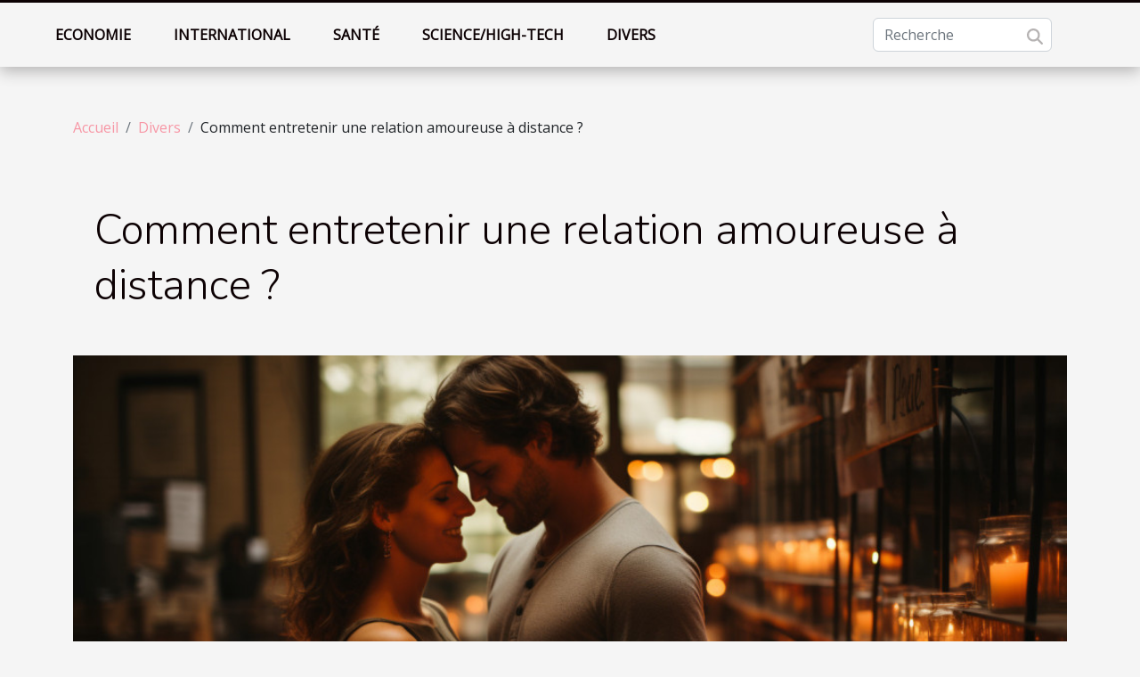

--- FILE ---
content_type: text/html; charset=UTF-8
request_url: https://www.roksclub.com/comment-entretenir-une-relation-amoureuse-a-distance/
body_size: 9417
content:
<!DOCTYPE html>
    <html lang="fr">
<head>
    <meta charset="utf-8">
    <title>Comment entretenir une relation amoureuse à distance ?  - www.roksclub.com</title>
<meta name="description" content="">

<meta name="robots" content="all" />
<link rel="icon" type="image/png" href="/favicon.png" />
    <meta name="viewport" content="width=device-width, initial-scale=1">
    <link rel="stylesheet" href="/css/style2.css">
</head>
<body>
    <header>
    <div class="container-fluid fixed-top d-flex justify-content-center">
        <nav class="navbar navbar-expand-xl pt-3">
            <div class="container-fluid">
                <button class="navbar-toggler" type="button" data-bs-toggle="collapse" data-bs-target="#navbarSupportedContent" aria-controls="navbarSupportedContent" aria-expanded="false" aria-label="Toggle navigation">
                    <svg xmlns="http://www.w3.org/2000/svg" fill="currentColor" class="bi bi-list" viewBox="0 0 16 16">
                        <path fill-rule="evenodd" d="M2.5 12a.5.5 0 0 1 .5-.5h10a.5.5 0 0 1 0 1H3a.5.5 0 0 1-.5-.5m0-4a.5.5 0 0 1 .5-.5h10a.5.5 0 0 1 0 1H3a.5.5 0 0 1-.5-.5m0-4a.5.5 0 0 1 .5-.5h10a.5.5 0 0 1 0 1H3a.5.5 0 0 1-.5-.5"></path>
                    </svg>
                </button>
                <div class="collapse navbar-collapse" id="navbarSupportedContent">
                    <ul class="navbar-nav">
                                                    <li class="nav-item">
    <a href="/economie" class="nav-link">Economie</a>
    </li>
                                    <li class="nav-item">
    <a href="/international" class="nav-link">International</a>
    </li>
                                    <li class="nav-item">
    <a href="/sante" class="nav-link">Santé</a>
    </li>
                                    <li class="nav-item">
    <a href="/sciencehigh-tech" class="nav-link">Science/High-tech</a>
    </li>
                                    <li class="nav-item">
    <a href="/divers" class="nav-link">Divers</a>
    </li>
                            </ul>
                    <form class="d-flex" role="search" method="get" action="/search">
    <input type="search" class="form-control"  name="q" placeholder="Recherche" aria-label="Recherche"  pattern=".*\S.*" required>
    <button type="submit" class="btn">
        <svg xmlns="http://www.w3.org/2000/svg" width="18px" height="18px" fill="currentColor" viewBox="0 0 512 512">
                    <path d="M416 208c0 45.9-14.9 88.3-40 122.7L502.6 457.4c12.5 12.5 12.5 32.8 0 45.3s-32.8 12.5-45.3 0L330.7 376c-34.4 25.2-76.8 40-122.7 40C93.1 416 0 322.9 0 208S93.1 0 208 0S416 93.1 416 208zM208 352a144 144 0 1 0 0-288 144 144 0 1 0 0 288z"/>
                </svg>
    </button>
</form>
                </div>
            </div>
        </nav>
    </div>
</header>
<div class="container">
        <nav aria-label="breadcrumb"
             >
            <ol class="breadcrumb">
                <li class="breadcrumb-item"><a href="/">Accueil</a></li>
                                    <li class="breadcrumb-item  active ">
                        <a href="/divers" title="Divers">Divers</a>                    </li>
                                <li class="breadcrumb-item">
                    Comment entretenir une relation amoureuse à distance ?                </li>
            </ol>
        </nav>
    </div>
<div class="container-fluid">
    <main class="container sidebar-left mt-2">
        <div class="row">
            <div>
                                    <h1>
                        Comment entretenir une relation amoureuse à distance ?                    </h1>
                
                    <img class="img-fluid" src="/images/comment-entretenir-une-relation-amoureuse-a-distance.jpg" alt="Comment entretenir une relation amoureuse à distance ?">
            </div>

            <aside class="col-lg-3 order-2 order-lg-1 col-12 aside-left">
            <!--     -->

                <div class="list-flat-img">
                    <h2>Dans la même catégorie</h2>                            <section>

                    <figure><a href="/les-meilleures-idees-de-cadeaux-automobiles-pour-chaque-occasion" title="Les meilleures idées de cadeaux automobiles pour chaque occasion"><img class="d-block w-100" src="/images/les-meilleures-idees-de-cadeaux-automobiles-pour-chaque-occasion.jpg" alt="Les meilleures idées de cadeaux automobiles pour chaque occasion"></a></figure>                    
                    <div>
                        <h3><a href="/les-meilleures-idees-de-cadeaux-automobiles-pour-chaque-occasion" title="Les meilleures idées de cadeaux automobiles pour chaque occasion">Les meilleures idées de cadeaux automobiles pour chaque occasion</a></h3>                        <div>
L'univers automobile regorge de trésors pour les passionnés de la route et des belles mécaniques....</div>                    </div>
                </section>
                            <section>

                    <figure><a href="/comment-harmoniser-une-commode-tele-avec-votre-decoration-interieure" title="Comment harmoniser une commode télé avec votre décoration intérieure"><img class="d-block w-100" src="/images/comment-harmoniser-une-commode-tele-avec-votre-decoration-interieure.jpg" alt="Comment harmoniser une commode télé avec votre décoration intérieure"></a></figure>                    
                    <div>
                        <h3><a href="/comment-harmoniser-une-commode-tele-avec-votre-decoration-interieure" title="Comment harmoniser une commode télé avec votre décoration intérieure">Comment harmoniser une commode télé avec votre décoration intérieure</a></h3>                        <div>
Dans un monde où l'esthétique d'un intérieur reflète notre personnalité et notre sens du style,...</div>                    </div>
                </section>
                            <section>

                    <figure><a href="/pyjamas-thematiques-la-montee-en-popularite-des-vetements-de-nuit-festifs-et-occasionnels" title="Pyjamas thématiques : la montée en popularité des vêtements de nuit festifs et occasionnels"><img class="d-block w-100" src="/images/pyjamas-thematiques-la-montee-en-popularite-des-vetements-de-nuit-festifs-et-occasionnels.jpeg" alt="Pyjamas thématiques : la montée en popularité des vêtements de nuit festifs et occasionnels"></a></figure>                    
                    <div>
                        <h3><a href="/pyjamas-thematiques-la-montee-en-popularite-des-vetements-de-nuit-festifs-et-occasionnels" title="Pyjamas thématiques : la montée en popularité des vêtements de nuit festifs et occasionnels">Pyjamas thématiques : la montée en popularité des vêtements de nuit festifs et occasionnels</a></h3>                        <div>
Dans un monde où la personnalisation et l'expression de soi deviennent de plus en plus...</div>                    </div>
                </section>
                                    </div>
            </aside>

            <div class="col-lg-9 order-1 order-lg-2 col-12 main">
                <article><div><p>Il n’est pas aisé de maintenir la flamme de l’amour allumée lorsqu’on est loin de son partenaire. La distance joue parfois contre la stabilité de la relation qui, dans bien de cas, tombe à l’eau. Heureusement, il existe des moyens de vivre loin des yeux, mais près du cœur. Lisez ces lignes pour mieux comprendre.</p>
<h2 id="anchor_0">Partir sur de bonnes bases, c’est la clé !</h2>
<p>Il est bien possible de vivre une relation amoureuse à distance. Pour ce faire, il faut clarifier les choses déjà au début. Si vous aimez par exemple le sexe, vous devez le dire ouvertement à votre partenaire pour qu’ensemble vous puissiez envisager des solutions efficaces. Dans ce cas de figure, vous pouvez vous tourner vers les plateformes de baise en ligne pour gérer votre libido au lieu d’être infidèle. Retrouvez <a href="https://tel-rose.co/">ici</a> un site qui permet de faire l’amour avec un mobile. Généralement, c’est le contact qui crée et entretien l’amour. Plus vous gardez le contact, plus vous vous sentez proche l’un de l’autre. Il s’agit pour vous de partir sur de bonnes bases et de miser sur l’engagement de chacun pour que votre relation puisse tenir pour toujours. </p>
<h2 id="anchor_1">Faire des choses au même moment</h2>
<p>Une relation à distance, c’est beaucoup d’efforts pour se sentir proche l’un de l’autre de manière continue. L’autre solution qui marche est de faire certaines choses ensemble à distance. Vous vous demandez peut-être comment c’est possible ? Eh bien, avec les TIC, vous avez toutes les opportunités de faire plein de choses au même moment sans être dans la même pièce. Vous pouvez par exemple regarder un film romantique sur la même chaîne télé ou lire le même bouquin qui campe une superbe histoire d’amour. Logiquement, vous devez prendre toutes les dispositions en amont pour que cela soit possible. En gros, il s’agit de vous synchroniser pour des activités capables de raviver la flamme d’amour. À vous de jouer !</p><div>
                    <fieldset><time datetime="2020-12-18 19:36:10">Vendredi 18 décembre 2020 19:36</time>                        <ul>
                    <li><a href="https://www.linkedin.com/shareArticle?url=https://www.roksclub.com/comment-entretenir-une-relation-amoureuse-a-distance&amp;title=Comment entretenir une relation amoureuse à distance ?" rel="nofollow" target="_blank"><i class="social-linkedin"></i></a></li>
                    <li><a href="https://twitter.com/share?url=https://www.roksclub.com/comment-entretenir-une-relation-amoureuse-a-distance&amp;text=Comment entretenir une relation amoureuse à distance ?" rel="nofollow" target="_blank"><i class="social-twitter"></i></a></li>
                    <li><a href="https://www.facebook.com/sharer.php?u=https://www.roksclub.com/comment-entretenir-une-relation-amoureuse-a-distance" rel="nofollow" target="_blank"><i class="social-facebook"></i></a></li>
                    <li><a href="https://api.whatsapp.com/send?text=Comment entretenir une relation amoureuse à distance ?&amp;https://www.roksclub.com/comment-entretenir-une-relation-amoureuse-a-distance" rel="nofollow" target="_blank"><i class="social-whatsapp"></i></a></li>
            </ul></fieldset></article>            </div>
        </div>
        <section class="column-2">

        <div class="container">
            <h2>Sur le même sujet</h2>            <div class="row">
                                    <div class="col-12 col-md-6 col-lg-6">
                        <figure><a href="/les-meilleures-idees-de-cadeaux-automobiles-pour-chaque-occasion" title="Les meilleures idées de cadeaux automobiles pour chaque occasion"><img class="img-fluid" src="/images/les-meilleures-idees-de-cadeaux-automobiles-pour-chaque-occasion.jpg" alt="Les meilleures idées de cadeaux automobiles pour chaque occasion"></a></figure><figcaption>Les meilleures idées de cadeaux automobiles pour chaque occasion</figcaption>                        <div>
                            <h3><a href="/les-meilleures-idees-de-cadeaux-automobiles-pour-chaque-occasion" title="Les meilleures idées de cadeaux automobiles pour chaque occasion">Les meilleures idées de cadeaux automobiles pour chaque occasion</a></h3>                        </div>
                                                <time datetime="2025-02-07 00:30:05">Vendredi 7 février 2025 00:30</time>
                        <div>
L'univers automobile regorge de trésors pour les passionnés de la route et des belles mécaniques. Qu'il s'agisse de célébrer un moment spécial ou de simplement faire plaisir, trouver le cadeau idéal pour un amateur de voitures peut s'avérer un véritable défi. Cet écrit explore une sélection...</div>                                            </div>

                                                        <div class="col-12 col-md-6 col-lg-6">
                        <figure><a href="/comment-harmoniser-une-commode-tele-avec-votre-decoration-interieure" title="Comment harmoniser une commode télé avec votre décoration intérieure"><img class="img-fluid" src="/images/comment-harmoniser-une-commode-tele-avec-votre-decoration-interieure.jpg" alt="Comment harmoniser une commode télé avec votre décoration intérieure"></a></figure><figcaption>Comment harmoniser une commode télé avec votre décoration intérieure</figcaption>                        <div>
                            <h3><a href="/comment-harmoniser-une-commode-tele-avec-votre-decoration-interieure" title="Comment harmoniser une commode télé avec votre décoration intérieure">Comment harmoniser une commode télé avec votre décoration intérieure</a></h3>                        </div>
                                                <time datetime="2024-07-10 22:42:04">Mercredi 10 juillet 2024 22:42</time>
                        <div>
Dans un monde où l'esthétique d'un intérieur reflète notre personnalité et notre sens du style, l'intégration harmonieuse d'une commode télé dans la décoration d'une maison devient un sujet de préoccupation majeure pour les amateurs de design. Cet élément, souvent central dans un espace de vie,...</div>                                            </div>

                                </div>
            <div class="row">
                                                    <div class="col-12 col-md-6 col-lg-6">
                        <figure><a href="/pyjamas-thematiques-la-montee-en-popularite-des-vetements-de-nuit-festifs-et-occasionnels" title="Pyjamas thématiques : la montée en popularité des vêtements de nuit festifs et occasionnels"><img class="img-fluid" src="/images/pyjamas-thematiques-la-montee-en-popularite-des-vetements-de-nuit-festifs-et-occasionnels.jpeg" alt="Pyjamas thématiques : la montée en popularité des vêtements de nuit festifs et occasionnels"></a></figure><figcaption>Pyjamas thématiques : la montée en popularité des vêtements de nuit festifs et occasionnels</figcaption>                        <div>
                            <h3><a href="/pyjamas-thematiques-la-montee-en-popularite-des-vetements-de-nuit-festifs-et-occasionnels" title="Pyjamas thématiques : la montée en popularité des vêtements de nuit festifs et occasionnels">Pyjamas thématiques : la montée en popularité des vêtements de nuit festifs et occasionnels</a></h3>                        </div>
                                                <time datetime="2024-06-07 22:18:48">Vendredi 7 juin 2024 22:18</time>
                        <div>
Dans un monde où la personnalisation et l'expression de soi deviennent de plus en plus privilégiées, les pyjamas ne sont plus de simples tenues de nuit destinées au confort. Ces derniers temps, nous remarquons une tendance croissante vers les pyjamas thématiques, transformant nos heures les plus...</div>                                            </div>

                                                        <div class="col-12 col-md-6 col-lg-6">
                        <figure><a href="/limportance-des-expressions-religieuses-dans-la-communication-quotidienne-des-musulmans" title="L&#039;importance des expressions religieuses dans la communication quotidienne des musulmans"><img class="img-fluid" src="/images/limportance-des-expressions-religieuses-dans-la-communication-quotidienne-des-musulmans.jpg" alt="L&#039;importance des expressions religieuses dans la communication quotidienne des musulmans"></a></figure><figcaption>L'importance des expressions religieuses dans la communication quotidienne des musulmans</figcaption>                        <div>
                            <h3><a href="/limportance-des-expressions-religieuses-dans-la-communication-quotidienne-des-musulmans" title="L&#039;importance des expressions religieuses dans la communication quotidienne des musulmans">L'importance des expressions religieuses dans la communication quotidienne des musulmans</a></h3>                        </div>
                                                <time datetime="2023-12-27 02:32:03">Mercredi 27 décembre 2023 02:32</time>
                        <div>
Dans le tissu de la communication humaine, les expressions imprégnées de conviction religieuse constituent un fil conducteur particulièrement remarquable au sein de la communauté musulmane. S'entrelaçant dans le quotidien, elles révèlent non seulement une dimension de foi, mais aussi un aspect...</div>                                            </div>

                                </div>
            <div class="row">
                                                    <div class="col-12 col-md-6 col-lg-6">
                        <figure><a href="/comment-controler-son-energie-spirituell" title="Comment contrôler son énergie spirituelle ?"><img class="img-fluid" src="/images/comment-controler-son-energie-spirituelle.jpg" alt="Comment contrôler son énergie spirituelle ?"></a></figure><figcaption>Comment contrôler son énergie spirituelle ?</figcaption>                        <div>
                            <h3><a href="/comment-controler-son-energie-spirituell" title="Comment contrôler son énergie spirituelle ?">Comment contrôler son énergie spirituelle ?</a></h3>                        </div>
                                                <time datetime="2023-10-30 12:59:24">Lundi 30 octobre 2023 12:59</time>
                        <div>L’Homme est doté aussi bien de force physique que spirituelle. Toute sorte de conscience humaine est une manifestation directe de cette énergie. Pour rester en accord avec l’univers, cette dernière doit être comprise et travaillée. Comment alors contrôler votre énergie spirituelle ?
Comment...</div>                                            </div>

                                                        <div class="col-12 col-md-6 col-lg-6">
                        <figure><a href="/sejour-linguistique-new-york-quels-avantages" title="Séjour linguistique New York : quels avantages ?"><img class="img-fluid" src="/images/sejour-linguistique-new-york-quels-avantages.jpeg" alt="Séjour linguistique New York : quels avantages ?"></a></figure><figcaption>Séjour linguistique New York : quels avantages ?</figcaption>                        <div>
                            <h3><a href="/sejour-linguistique-new-york-quels-avantages" title="Séjour linguistique New York : quels avantages ?">Séjour linguistique New York : quels avantages ?</a></h3>                        </div>
                                                <time datetime="2023-10-30 12:59:17">Lundi 30 octobre 2023 12:59</time>
                        <div>Un séjour à l’étranger est une opportunité pour mettre en pratique la théorie langagière acquise lors de votre parcours scolaire. Vous verrez ainsi votre niveau d’anglais s’améliorer en un clic. Vous avez en projet un séjour à New York ? Eh bien, voici les nombreux avantages linguistiques qui...</div>                                            </div>

                                </div>
            <div class="row">
                                                    <div class="col-12 col-md-6 col-lg-6">
                        <figure><a href="/envoyer-un-message-masque-sur-telephone-comment-sy-prendr" title="Envoyer un message masqué sur téléphone : comment s’y prendre ?"><img class="img-fluid" src="/images/envoyer-un-message-masque-sur-telephone-comment-sy-prendre.jpeg" alt="Envoyer un message masqué sur téléphone : comment s’y prendre ?"></a></figure><figcaption>Envoyer un message masqué sur téléphone : comment s’y prendre ?</figcaption>                        <div>
                            <h3><a href="/envoyer-un-message-masque-sur-telephone-comment-sy-prendr" title="Envoyer un message masqué sur téléphone : comment s’y prendre ?">Envoyer un message masqué sur téléphone : comment s’y prendre ?</a></h3>                        </div>
                                                <time datetime="2023-10-30 12:59:15">Lundi 30 octobre 2023 12:59</time>
                        <div>Avec la technologie, on peut faire ce qu’on veut. Par exemple, vous pouvez appeler sans obligatoirement afficher votre identité (le numéro avec lequel vous appelez). Mais, envoyer un message masqué s’avère très complexe. Beaucoup de personnes n’arrivent pas à le faire. C’est pourquoi nous nous...</div>                                            </div>

                                                        <div class="col-12 col-md-6 col-lg-6">
                        <figure><a href="/la-porte-securisee-parlons-en" title="La porte sécurisée : parlons-en !"><img class="img-fluid" src="/images/la-porte-securisee-parlons-en.jpg" alt="La porte sécurisée : parlons-en !"></a></figure><figcaption>La porte sécurisée : parlons-en !</figcaption>                        <div>
                            <h3><a href="/la-porte-securisee-parlons-en" title="La porte sécurisée : parlons-en !">La porte sécurisée : parlons-en !</a></h3>                        </div>
                                                <time datetime="2023-10-30 12:59:13">Lundi 30 octobre 2023 12:59</time>
                        <div>Dans la vie de tous les jours, on apprend régulièrement que des cambriolages ont lieu. Ces cambriolages arrivent le plus souvent après que les voleurs aient brisé la porte d’entrée. Il devient donc nécessaire, voire indispensable, d’adopter des portes qui supporteraient mieux. C’est pourquoi il y...</div>                                            </div>

                                </div>
            <div class="row">
                                                    <div class="col-12 col-md-6 col-lg-6">
                        <figure><a href="/inspection-de-voiture-pourquoi-se-confier-a-trustoo" title="Inspection de voiture : pourquoi se confier à Trustoo ?"><img class="img-fluid" src="/images/inspection-de-voiture-pourquoi-se-confier-a-trustoo.jpeg" alt="Inspection de voiture : pourquoi se confier à Trustoo ?"></a></figure><figcaption>Inspection de voiture : pourquoi se confier à Trustoo ?</figcaption>                        <div>
                            <h3><a href="/inspection-de-voiture-pourquoi-se-confier-a-trustoo" title="Inspection de voiture : pourquoi se confier à Trustoo ?">Inspection de voiture : pourquoi se confier à Trustoo ?</a></h3>                        </div>
                                                <time datetime="2023-10-30 12:59:13">Lundi 30 octobre 2023 12:59</time>
                        <div>Pour éviter les mauvaises surprises, il est toujours conseillé de faire inspecter son véhicule avant l’achat. Mais l’amer constat révèle que beaucoup d’acheteurs de voiture d’occasion ont tellement hâte d’être au volant qu’ils négligent cette étape pourtant indispensable. Découvrez, à travers cet...</div>                                            </div>

                                                        <div class="col-12 col-md-6 col-lg-6">
                        <figure><a href="/quelle-est-la-meilleure-formule-pour-perdre-du-poids" title="Qu’elle est la meilleure formule pour perdre du poids ?"><img class="img-fluid" src="/images/quelle-est-la-meilleure-formule-pour-perdre-du-poids.jpeg" alt="Qu’elle est la meilleure formule pour perdre du poids ?"></a></figure><figcaption>Qu’elle est la meilleure formule pour perdre du poids ?</figcaption>                        <div>
                            <h3><a href="/quelle-est-la-meilleure-formule-pour-perdre-du-poids" title="Qu’elle est la meilleure formule pour perdre du poids ?">Qu’elle est la meilleure formule pour perdre du poids ?</a></h3>                        </div>
                                                <time datetime="2023-10-30 12:59:10">Lundi 30 octobre 2023 12:59</time>
                        <div>Lorsque pendant le changement de saison on se rend compte que les pantalons ou chemises de l’année dernière sont devenus un peu serrés, on a une option : courir pour se mettre à couvert en se mettant au régime. En plus de nous permettre de porter de vieux vêtements avec élégance, le régime idéal...</div>                                            </div>

                                </div>
            <div class="row">
                                                    <div class="col-12 col-md-6 col-lg-6">
                        <figure><a href="/pourquoi-opter-pour-le-cbd" title="Pourquoi opter pour le CBD ?"><img class="img-fluid" src="/images/pourquoi-opter-pour-le-cbd.jpg" alt="Pourquoi opter pour le CBD ?"></a></figure><figcaption>Pourquoi opter pour le CBD ?</figcaption>                        <div>
                            <h3><a href="/pourquoi-opter-pour-le-cbd" title="Pourquoi opter pour le CBD ?">Pourquoi opter pour le CBD ?</a></h3>                        </div>
                                                <time datetime="2023-10-30 12:59:10">Lundi 30 octobre 2023 12:59</time>
                        <div>Plusieurs ont entendu parler du CBD, mais ne connaissent pas son utilité. Dans cet article, nous vous disons clairement ce que c’est que le CBD et pourquoi il faut l’utiliser.
Qu’est-ce que le CBD ?
Le CBD encore appelé cannabidiol est l’une des molécules contenues dans le cannabis. Aujourd’hui,...</div>                                            </div>

                                                        <div class="col-12 col-md-6 col-lg-6">
                        <figure><a href="/comment-resilier-un-contrat-dassurance-credit" title="Comment résilier un contrat d’assurance-crédit ?"><img class="img-fluid" src="/images/comment-resilier-un-contrat-dassurance-credit.jpg" alt="Comment résilier un contrat d’assurance-crédit ?"></a></figure><figcaption>Comment résilier un contrat d’assurance-crédit ?</figcaption>                        <div>
                            <h3><a href="/comment-resilier-un-contrat-dassurance-credit" title="Comment résilier un contrat d’assurance-crédit ?">Comment résilier un contrat d’assurance-crédit ?</a></h3>                        </div>
                                                <time datetime="2023-10-30 12:59:08">Lundi 30 octobre 2023 12:59</time>
                        <div>Vous voulez résilier votre contrat d’assurance-crédit et vous ne savez pas quelles démarches entreprendre. Nous vous proposons dans cet article les démarches à suivre pour la résiliation d’un contrat d’assurance-crédit.
Pourquoi résilier un contrat d’assurance-crédit ?
Plusieurs raisons peuvent...</div>                                            </div>

                                </div>
            <div class="row">
                                                    <div class="col-12 col-md-6 col-lg-6">
                        <figure><a href="/pourquoi-choisir-lassurance-en-ligne-zurich-connect" title="Pourquoi choisir l’assurance en ligne Zurich Connect ?"><img class="img-fluid" src="/images/pourquoi-choisir-lassurance-en-ligne-zurich-connect.jpg" alt="Pourquoi choisir l’assurance en ligne Zurich Connect ?"></a></figure><figcaption>Pourquoi choisir l’assurance en ligne Zurich Connect ?</figcaption>                        <div>
                            <h3><a href="/pourquoi-choisir-lassurance-en-ligne-zurich-connect" title="Pourquoi choisir l’assurance en ligne Zurich Connect ?">Pourquoi choisir l’assurance en ligne Zurich Connect ?</a></h3>                        </div>
                                                <time datetime="2023-10-30 12:59:03">Lundi 30 octobre 2023 12:59</time>
                        <div>L’internet constitue aujourd’hui une grande opportunité pour mener diverses activités. Ainsi, avec l’évolution du numérique, plusieurs sont ces structures qui ont déménagé leurs prestations en ligne. C’est pourquoi il est possible actuellement de trouver des compagnies d’assurance en ligne. Et sur...</div>                                            </div>

                                                        <div class="col-12 col-md-6 col-lg-6">
                        <figure><a href="/mariage-pourquoi-engager-un-wedding-planner" title="Mariage : Pourquoi engager un wedding planner ?"><img class="img-fluid" src="/images/mariage-pourquoi-engager-un-wedding-planner.jpg" alt="Mariage : Pourquoi engager un wedding planner ?"></a></figure><figcaption>Mariage : Pourquoi engager un wedding planner ?</figcaption>                        <div>
                            <h3><a href="/mariage-pourquoi-engager-un-wedding-planner" title="Mariage : Pourquoi engager un wedding planner ?">Mariage : Pourquoi engager un wedding planner ?</a></h3>                        </div>
                                                <time datetime="2023-10-30 12:59:01">Lundi 30 octobre 2023 12:59</time>
                        <div>La préparation d’un mariage est une tâche qui peut s’avérer compliquée à cause de tous les détails à gérer et le temps qu’elle prend. Pour ce fait, il est recommandé de faire appel aux services d’un spécialiste pour l’évènement. Nous vous dirons dans cet article pour quelles raisons il est...</div>                                            </div>

                                </div>
            <div class="row">
                                                    <div class="col-12 col-md-6 col-lg-6">
                        <figure><a href="/que-faut-il-savoir-sur-les-meilleurs-ordinateurs-de-lannee-2021" title="Que faut-il savoir sur les meilleurs ordinateurs de l’année 2021 ?"><img class="img-fluid" src="/images/que-faut-il-savoir-sur-les-meilleurs-ordinateurs-de-lannee-2021.jpeg" alt="Que faut-il savoir sur les meilleurs ordinateurs de l’année 2021 ?"></a></figure><figcaption>Que faut-il savoir sur les meilleurs ordinateurs de l’année 2021 ?</figcaption>                        <div>
                            <h3><a href="/que-faut-il-savoir-sur-les-meilleurs-ordinateurs-de-lannee-2021" title="Que faut-il savoir sur les meilleurs ordinateurs de l’année 2021 ?">Que faut-il savoir sur les meilleurs ordinateurs de l’année 2021 ?</a></h3>                        </div>
                                                <time datetime="2023-10-30 12:59:00">Lundi 30 octobre 2023 12:59</time>
                        <div>Il vous est certainement déjà arrivé de vous demander les meilleurs PC qui sont sur le marché en 2021. Promo, bon plan, deal, solde ; quel que soit le nom qu’utilisent les entreprises pour vous vendre des PC, nous vous proposons une sélection de ces meilleurs appareils. Envie de savoir plus sur...</div>                                            </div>

                                                        <div class="col-12 col-md-6 col-lg-6">
                        <figure><a href="/comment-recuperer-son-iphone-vol" title="Comment récupérer son iPhone volé ?"><img class="img-fluid" src="/images/comment-recuperer-son-iphone-vole.jpg" alt="Comment récupérer son iPhone volé ?"></a></figure><figcaption>Comment récupérer son iPhone volé ?</figcaption>                        <div>
                            <h3><a href="/comment-recuperer-son-iphone-vol" title="Comment récupérer son iPhone volé ?">Comment récupérer son iPhone volé ?</a></h3>                        </div>
                                                <time datetime="2023-10-30 12:58:59">Lundi 30 octobre 2023 12:58</time>
                        <div>Perdre son téléphone portable est quelque chose qui peut arriver à tout le monde. Avec toutes les données que nous stockons sur nos téléphones, il est très difficile de pouvoir recoller les morceaux lorsqu’on nous vole notre téléphone. Découvrez dans la suite de cet article, comment récupérer...</div>                                            </div>

                                </div>
            <div class="row">
                                                    <div class="col-12 col-md-6 col-lg-6">
                        <figure><a href="/quels-sont-les-criteres-dachats-dune-cigarette-electroniqu" title="Quels sont les critères d’achats d’une cigarette électronique ?"><img class="img-fluid" src="/images/quels-sont-les-criteres-dachats-dune-cigarette-electronique.jpeg" alt="Quels sont les critères d’achats d’une cigarette électronique ?"></a></figure><figcaption>Quels sont les critères d’achats d’une cigarette électronique ?</figcaption>                        <div>
                            <h3><a href="/quels-sont-les-criteres-dachats-dune-cigarette-electroniqu" title="Quels sont les critères d’achats d’une cigarette électronique ?">Quels sont les critères d’achats d’une cigarette électronique ?</a></h3>                        </div>
                                                <time datetime="2023-10-30 12:58:56">Lundi 30 octobre 2023 12:58</time>
                        <div>C’est un secret de polichinelle que le tabac soit nuisible pour la santé. Mais, il est difficile pour les fumeurs de mettre fin à la consommation du tabac. Pour aider ces derniers, la cigarette électronique est désormais disponible. Ce produit qui constitue une alternative pour ces derniers est...</div>                                            </div>

                                                        <div class="col-12 col-md-6 col-lg-6">
                        <figure><a href="/quel-type-denclos-choisir-pour-votre-chien" title="Quel type d’enclos choisir pour votre chien ?"><img class="img-fluid" src="/images/quel-type-denclos-choisir-pour-votre-chien.jpg" alt="Quel type d’enclos choisir pour votre chien ?"></a></figure><figcaption>Quel type d’enclos choisir pour votre chien ?</figcaption>                        <div>
                            <h3><a href="/quel-type-denclos-choisir-pour-votre-chien" title="Quel type d’enclos choisir pour votre chien ?">Quel type d’enclos choisir pour votre chien ?</a></h3>                        </div>
                                                <time datetime="2023-10-30 12:58:55">Lundi 30 octobre 2023 12:58</time>
                        <div>Les chiens sont des animaux de compagnie qui nécessite un entretien particulier de son maitre. Ainsi, parmi les moyens d’entretien de chiens qui existe, l’achat d’un enclos en figure aussi parmi ces moyens. Malheureusement, bon nombre de maitres tombent dans un embarras de choix de l’enclos idéal...</div>                                            </div>

                                </div>
            <div class="row">
                                                    <div class="col-12 col-md-6 col-lg-6">
                        <figure><a href="/achat-dune-maison-4-astuces-pour-devenir-facilement-le-proprietaire-dun-bien-immobilier" title="Achat d’une maison : 4 astuces pour devenir facilement le propriétaire d’un bien immobilier"><img class="img-fluid" src="/images/achat-dune-maison-4-astuces-pour-devenir-facilement-le-proprietaire-dun-bien-immobilier.jpeg" alt="Achat d’une maison : 4 astuces pour devenir facilement le propriétaire d’un bien immobilier"></a></figure><figcaption>Achat d’une maison : 4 astuces pour devenir facilement le propriétaire d’un bien immobilier</figcaption>                        <div>
                            <h3><a href="/achat-dune-maison-4-astuces-pour-devenir-facilement-le-proprietaire-dun-bien-immobilier" title="Achat d’une maison : 4 astuces pour devenir facilement le propriétaire d’un bien immobilier">Achat d’une maison : 4 astuces pour devenir facilement le propriétaire d’un bien immobilier</a></h3>                        </div>
                                                <time datetime="2023-05-31 02:26:02">Mercredi 31 mai 2023 02:26</time>
                        <div>Si vous désirez être propriétaire d’un bien immobilier, de nombreuses possibilités s’offrent à vous. En fait, il existe aujourd’hui plusieurs moyens pour être propriétaire d’une maison ou d’un appartement. Il vous faut en premier lieu prévoir l’investissement que nécessite un tel projet. Cependant...</div>                                            </div>

                                                        <div class="col-12 col-md-6 col-lg-6">
                        <figure><a href="/choisir-un-fer-a-lisser-professionnel-comment-proceder" title="Choisir un fer à lisser professionnel : comment procéder ?"><img class="img-fluid" src="/images/choisir-un-fer-a-lisser-professionnel-comment-proceder.jpg" alt="Choisir un fer à lisser professionnel : comment procéder ?"></a></figure><figcaption>Choisir un fer à lisser professionnel : comment procéder ?</figcaption>                        <div>
                            <h3><a href="/choisir-un-fer-a-lisser-professionnel-comment-proceder" title="Choisir un fer à lisser professionnel : comment procéder ?">Choisir un fer à lisser professionnel : comment procéder ?</a></h3>                        </div>
                                                <time datetime="2023-05-28 03:04:02">Dimanche 28 mai 2023 03:04</time>
                        <div>Qu’importe le nom que vous pouvez donner à cet appareil qui sert à rendre beau, les cheveux, le fer à lissage reste l’outil par excellence et idéal pour les soins des cheveux. Mais, différentes utilisations sont faites de cet appareil. Ce qui fait que vous pouvez retrouver des lots différents de...</div>                                            </div>

                                </div>
            <div class="row">
                                                    <div class="col-12 col-md-6 col-lg-6">
                        <figure><a href="/quel-blog-ideal-pour-apprendre-le-developpement" title="Quel blog idéal pour apprendre le développement ?"><img class="img-fluid" src="/images/quel-blog-ideal-pour-apprendre-le-developpement.jpeg" alt="Quel blog idéal pour apprendre le développement ?"></a></figure><figcaption>Quel blog idéal pour apprendre le développement ?</figcaption>                        <div>
                            <h3><a href="/quel-blog-ideal-pour-apprendre-le-developpement" title="Quel blog idéal pour apprendre le développement ?">Quel blog idéal pour apprendre le développement ?</a></h3>                        </div>
                                                <time datetime="2023-04-11 21:20:02">Mardi 11 avril 2023 21:20</time>
                        <div>Que vous soyez un développeur professionnel ou un consultant, sachez qu’un blog pourrait s’avérer très utile pour vous dans votre quête de connaissances et d’expériences. Il s’agira de vous faire intégrer une communauté constituée de membres qui ont les mêmes centres d’intérêt que vous et avec qui...</div>                                            </div>

                                                        <div class="col-12 col-md-6 col-lg-6">
                        <figure><a href="/les-conduites-a-tenir-lors-dun-demenagement" title="Les conduites à tenir lors d&#039;un déménagement"><img class="img-fluid" src="/images/les-conduites-a-tenir-lors-dun-demenagement.jpeg" alt="Les conduites à tenir lors d&#039;un déménagement"></a></figure><figcaption>Les conduites à tenir lors d'un déménagement</figcaption>                        <div>
                            <h3><a href="/les-conduites-a-tenir-lors-dun-demenagement" title="Les conduites à tenir lors d&#039;un déménagement">Les conduites à tenir lors d'un déménagement</a></h3>                        </div>
                                                <time datetime="2023-03-10 04:48:01">Vendredi 10 mars 2023 04:48</time>
                        <div>Nombreuses sont les raisons qui poussent l'homme à changer d'habitation. Ainsi, l'on fait recours aux services de déménagement pour pouvoir déplacer les bagages dont on dispose. Toutefois, il existe des conduites que l'homme doit tenir lors d'une opération de déménagement pour son bien-être. Cet...</div>                                            </div>

                                </div>
            <div class="row">
                                                    <div class="col-12 col-md-6 col-lg-6">
                        <figure><a href="/quelles-sont-les-marques-automobiles-les-plus-abordables-du-moment" title="Quelles sont les marques automobiles les plus abordables du moment ?"><img class="img-fluid" src="/images/quelles-sont-les-marques-automobiles-les-plus-abordables-du-moment.jpg" alt="Quelles sont les marques automobiles les plus abordables du moment ?"></a></figure><figcaption>Quelles sont les marques automobiles les plus abordables du moment ?</figcaption>                        <div>
                            <h3><a href="/quelles-sont-les-marques-automobiles-les-plus-abordables-du-moment" title="Quelles sont les marques automobiles les plus abordables du moment ?">Quelles sont les marques automobiles les plus abordables du moment ?</a></h3>                        </div>
                                                <time datetime="2023-03-09 07:22:02">Jeudi 9 mars 2023 07:22</time>
                        <div>L'industrie automobile est vitale pour la vie quotidienne. Elle nécessite une attention particulière pour s'adapter aux besoins et aux réalités des consommateurs qui sont souvent confrontés à des choix difficiles. Dans cet article, vous découvrirez quelques marques automobiles les moins chères...</div>                                            </div>

                                                        <div class="col-12 col-md-6 col-lg-6">
                        <figure><a href="/pourquoi-confier-son-recrutement-a-une-agence-de-recrutement" title="Pourquoi confier son recrutement à une agence de recrutement ?"><img class="img-fluid" src="/images/pourquoi-confier-son-recrutement-a-une-agence-de-recrutement.jpeg" alt="Pourquoi confier son recrutement à une agence de recrutement ?"></a></figure><figcaption>Pourquoi confier son recrutement à une agence de recrutement ?</figcaption>                        <div>
                            <h3><a href="/pourquoi-confier-son-recrutement-a-une-agence-de-recrutement" title="Pourquoi confier son recrutement à une agence de recrutement ?">Pourquoi confier son recrutement à une agence de recrutement ?</a></h3>                        </div>
                                                <time datetime="2023-02-15 15:26:02">Mercredi 15 février 2023 15:26</time>
                        <div>Le processus de recrutement est la façon dont une personne est sélectionnée pour faire partie d’une entreprise. Aujourd’hui, il est courant de recruter des spécialistes dans les entreprises via des agences de recrutements. Voici quelques-uns des avantages de travailler avec ces dernières...</div>                                            </div>

                                </div>
            <div class="row">
                                                    <div class="col-12 col-md-6 col-lg-6">
                        <figure><a href="/ecole-de-danse-comment-evaluer-sa-qualite" title="École de danse : comment évaluer sa qualité ?"><img class="img-fluid" src="/images/ecole-de-danse-comment-evaluer-sa-qualite.jpg" alt="École de danse : comment évaluer sa qualité ?"></a></figure><figcaption>École de danse : comment évaluer sa qualité ?</figcaption>                        <div>
                            <h3><a href="/ecole-de-danse-comment-evaluer-sa-qualite" title="École de danse : comment évaluer sa qualité ?">École de danse : comment évaluer sa qualité ?</a></h3>                        </div>
                                                <time datetime="2023-02-07 14:12:02">Mardi 7 février 2023 14:12</time>
                        <div>Il est important de savoir danser dans la vie. Et pour savoir le faire, il y a certaines écoles qui apprennent aux jeunes comment bien danser. La danse s'observe généralement lors des soirées ou même des activités culturelles. Et si vous voulez faire une formation dans la danse, vous devez savoir...</div>                                            </div>

                                        <div class="col-12 col-md-6 col-lg-6 empty"></div>
                                            </div>
        </div>
        
    </section>

                
    </main>
</div>
<footer>
    <div class="container-fluid">
        <div class="container">
            <div class="row">
                <div class="col-12 col-lg-4">
                    <div class="row">
                        <section>
            <div>
                <h3><a href="/economie" title="Economie">Economie</a></h3>                            </div>
        </section>
            <section>
            <div>
                <h3><a href="/international" title="International">International</a></h3>                            </div>
        </section>
            <section>
            <div>
                <h3><a href="/sante" title="Santé">Santé</a></h3>                            </div>
        </section>
            <section>
            <div>
                <h3><a href="/sciencehigh-tech" title="Science/High-tech">Science/High-tech</a></h3>                            </div>
        </section>
            <section>
            <div>
                <h3><a href="/divers" title="Divers">Divers</a></h3>                            </div>
        </section>
                            </div>
                                    </div>
                <div class="col-12 col-lg-4">
                    <form class="d-flex" role="search" method="get" action="/search">
    <input type="search" class="form-control"  name="q" placeholder="Recherche" aria-label="Recherche"  pattern=".*\S.*" required>
    <button type="submit" class="btn">
        <svg xmlns="http://www.w3.org/2000/svg" width="18px" height="18px" fill="currentColor" viewBox="0 0 512 512">
                    <path d="M416 208c0 45.9-14.9 88.3-40 122.7L502.6 457.4c12.5 12.5 12.5 32.8 0 45.3s-32.8 12.5-45.3 0L330.7 376c-34.4 25.2-76.8 40-122.7 40C93.1 416 0 322.9 0 208S93.1 0 208 0S416 93.1 416 208zM208 352a144 144 0 1 0 0-288 144 144 0 1 0 0 288z"/>
                </svg>
    </button>
</form>
                </div>
            </div>
        </div>
    </div>
    <div class="container-fluid">
        <div class="row">
            Tous droits réservés www.roksclub.com
   
    </div>
    </div>
</footer>

    <script src="https://cdn.jsdelivr.net/npm/bootstrap@5.0.2/dist/js/bootstrap.bundle.min.js" integrity="sha384-MrcW6ZMFYlzcLA8Nl+NtUVF0sA7MsXsP1UyJoMp4YLEuNSfAP+JcXn/tWtIaxVXM" crossorigin="anonymous"></script>
    </body>
</html>
